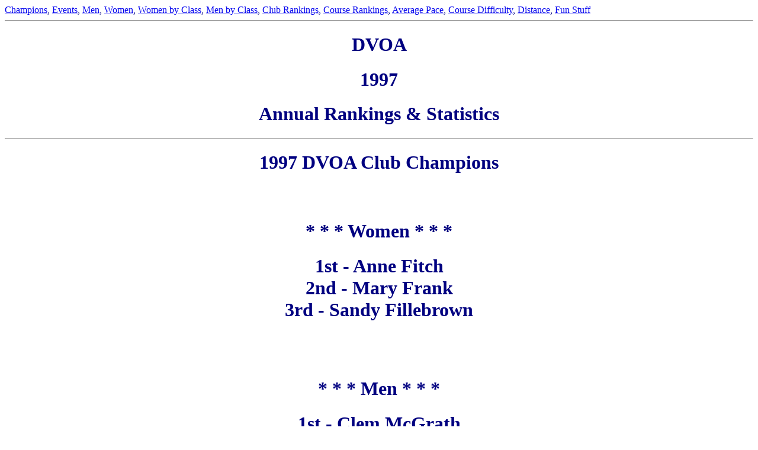

--- FILE ---
content_type: text/html
request_url: http://dvoa.us.orienteering.org/rank/rank97.html
body_size: 8766
content:
<HTML>
<HEAD>
  <TITLE>1997 DVOA Statistics</TITLE>
</HEAD>
<BODY BGCOLOR="#FFFFFF" TEXT="#000080">

<a href="#CHAMPS97">Champions</a>,
<a href="#EVENTS97">Events</a>,
<a href="#MEN97" >Men</a>,
<a href="#WOMEN97" >Women</a>,
<a href="#WOMENCLASS97">Women by Class</a>,
<a href="#MENCLASS97" >Men by Class</a>,
<a href="#OVERALL97">Club Rankings</a>,
<a href="#BYCOURSE97" >Course Rankings</a>,
<a href="#PACE97" >Average Pace</a>,
<a href="#CRSDIFF97" >Course Difficulty</a>,
<a href="#DIST97">Distance</a>,
<a href="#FUN97">Fun Stuff</a>
<HR>
<H1><CENTER>DVOA</CENTER></H1>
<H1><CENTER>1997</CENTER></H1>
<H1><CENTER>Annual Rankings &amp; Statistics</CENTER></H1>
<P>
<HR>
<A NAME="CHAMPS97"></A>
<H1><CENTER>1997 DVOA Club Champions</CENTER></H1>
<P>
<BR>
<BR>
<H1><CENTER>* * * Women * * *</CENTER></H1>
<CENTER><H1>1st - Anne Fitch <BR>
    2nd - Mary Frank <BR>
    3rd - Sandy Fillebrown
  </H1></CENTER>
<P>
<BR>
<BR>
<BR>
<H1><CENTER>* * * Men * * *</CENTER></H1>
<CENTER><H1>
1st - Clem McGrath <BR>
    2nd - Nick Duca <BR>
    3rd - Mihai Veres
  </H1></CENTER>
<P>
<HR>
<A NAME="EVENTS97"></A>
<H2>Events Included in Rankings</H2>
<P>
<BLOCKQUOTE>
  <PRE>
Location                 Date
-----------             --------
Susquehanna              3/16/97
Ridley Creek             3/29/97
White Clay Creek         4/ 6/97
Warwick County Park      4/20/97
Brandywine Park          4/27/97
French Creek Central     5/ 4/97
French Creek West        5/11/97
French Creek East        5/18/97
Iron Hill Park           6/ 1/97
French Creek West        7/20/97
French Creek East        8/10/97
Washington Crossing      9/14/97
Rocky Ridge              9/26/97
Valley Forge Fatlands    9/28/97
Pakim Pond              10/12/97
Warwick County Park     10/18/97
Ridley Creek            10/19/97
VF/Green Lane A-Meet    11/1-2/97
French Creek North      11/ 9/97
White Clay Creek        11/23/97
Brandywine              11/30/97
</PRE>
</BLOCKQUOTE>
<P>
<HR>
<A NAME="MEN97"></A>
<H2>Men's Rankings - 1997</H2>
<BLOCKQUOTE>
  <PRE>
Rn  Name                Class     Score
--  --------------      -----    ------
1   Clem McGrath         M21      902.64
2   Nick Duca            M21      910.00
3   Mihai Veres          M35      930.56
4   Brad Whitmore        M40     1007.40
5   Istvan Nagy          M35     1030.75
6   Chris Gross          M15     1047.75
7   Ed White             M21     1084.25
8   Tom Overbaugh        M35     1090.60
9   Mike Ball            M40     1112.80
10  Patrick Shannon      M17     1117.00
11  Ken Walker, Sr       M45     1199.00
12  Ron Bortz            M45     1219.00
13  Harvey Lape          M45     1249.75
14  Ted McDonald         M50     1275.25
15  Mark Frank           M40     1307.00
16  JR Edwards           M60     1343.38
17  Steve Reeps          M40     1343.50
18  Brian Supplee        M40     1361.71
19  David Levine         M35     1374.40
20  Richard Slater       M35     1407.20
21  Robert Buraczynski   M40     1419.00
22  Rob Wilkison         M45     1420.89
23  Steve Fillebrown     M40     1429.20
24  Jim Eagleton         M40     1446.40
25  Ed Scott             M50     1460.56
26  Mike Stephens        M40     1468.88
27  Dave Darrah          M50     1478.33
28  Francis Hogle        M50     1484.50
29  Bob Meyer            M40     1511.17
30  Ron Cook             M35     1533.50
31  Eric Menendez        M12     1565.50
32  Fred Kruesi          M45     1578.31
33  Dale Parson          M40     1584.55
34  Chris Cimini         M35     1590.00
35  Bryan Butler         M40     1626.00
36  Al Dotts             M50     1647.89
37  Bill Shannon         M55     1648.67
38  Bob Gross            M40     1671.70
39  Manny Menendez       M40     1677.29
40  Kent Shaw            M45     1687.22
41  Mark Cole            M21     1689.20
42  Scott Fillebrown     M12     1694.60
43  Benjamin Summers     M35     1697.64
44  Ron Wood             M50     1709.60
45  Sandy Heath          M60     1721.00
46  Glenn Bykowski       M21     1737.71
47  Kevin Pearce         M50     1747.80
48  Dave Zader           M35     1748.75
49  Rick Turner          M40     1749.20
50  Charley Parker       M40     1751.67
51  Dennis Porter        M40     1757.29
52  Street Thoma         M50     1782.00
53  Dave Prine           M35     1783.50
54  Ralph Tolbert        M40     1815.75
55  Kenneth Blackledge   M35     1825.30
56  Ralph  Churchill     M55     1871.50
57  James Bullitt        M35     1889.83
58  Edward Webb          M50     1896.69
59  Jethro  Steinman     M35     1913.60
60  Paul Kusko           M55     1938.60
61  Bruce Boyd           M50     1939.17
62  Mitch Zimmer         M40     1946.60
63  Tim Dreby            M21     1954.33
64  Matt Campbell        M21     1991.40
65  Steve Aronson        M35     1992.00
66  Ryan Porter          M9      1995.50
67  Tim Walsh            M45     1998.00
68  Jack  Williams       M55     1998.40
69  Bob Gaunt            M50     2024.56
70  John Aronson         M17     2051.57
71  Greg Webb            M13     2090.75
72  Kent Ringo           M75     2108.20
73  Ed Niemann           M45     2113.56
74  Tom Chambers         M45     2121.33
75  Paul  Reibach        M40     2129.00
76  Jeff Hanlon          M21     2149.00
77  Steve Stutheit       M40     2252.20
78  David Klaus          M50     2270.80
79  Nathan Menendez      M9      2297.33
80  Doug Reece           M50     2321.67
81  William Kennerly     M19     2330.75
82  Valery Roy           M35     2402.00
83  Gene Opdyke          M55     2413.25
84  Mike Borovicka       M45     2488.25
85  Roger Martin         M50     2521.56
86  Craig Kennerly       M55     2536.78
87  Frank Caputo         M50     2733.80
88  Harvey Glickenstein  M50     2828.50
89  Rick Reynolds        M45     3114.20
90  Les Reeps            M40     3317.50
91  Addison Cole         M10     4172.60
</PRE>
</BLOCKQUOTE>
<P>
<HR>
<A NAME="WOMEN97"></A>
<H2>Women's Ranking - 1997</H2>
<BLOCKQUOTE>
  <PRE>
Rank    Name    Class   Score
1   Anne Fitch           F21     1355.14
2   Mary Frank           F35     1421.00
3   Sandy Fillebrown     F40     1449.18
4   Jean O'Conor         F50     1789.50
5   Audra Supplee        F40     1841.13
6   Bel Broadley         F40     1853.25
7   Corinne Porter       F14     1867.33
8   Marie Reynolds       F35     1991.00
9   Peg Edwards          F55     2025.78
10  Ann Deiterich        F35     2119.80
11  Elisabeth Otvos-Papp F40     2129.83
12  Rachel Reynolds      F17     2269.17
13  Nancy Sharp          F40     2318.71
14  Linda Boyd           F50     2336.60
15  Tory Lingg           F50     2343.46
16  Sharon Torello       F35     2418.20
17  Anne Buraczynski     F40     2516.60
18  Brenda Harder        F55     2601.75
19  Sharon Kotz          F10     2623.20
20  Caroline Ringo       F70     2822.25
21  Sandi Veres          F45     2932.40
22  Marsha Menendez      F40     3033.25
23  Joan Gaunt           F35     3261.13
24  Deborah Samans       F40     3310.83
25  Marie Cole           F21     3520.40
26  Helen Glickenstein   F50     4407.50
27  Toni  Tordonato      F40     4473.00
</PRE>
</BLOCKQUOTE>
<P>
<HR>
<A NAME="WOMENCLASS97"></A>
<H2>Women's Class Ranking - 1997</H2>
<BLOCKQUOTE>
  <H4>F9-10  </H4>
  <BLOCKQUOTE>
    <PRE>
1   Sharon Kotz            2623.20
</PRE>
  </BLOCKQUOTE>

  <H4>F13-14  </H4>
  <BLOCKQUOTE>
    <PRE>
1   Corinne Porter         1867.33
</PRE>
  </BLOCKQUOTE>

  <H4>F17  </H4>
  <BLOCKQUOTE>
    <PRE>
1   Rachel Reynolds        2269.17
</PRE>
  </BLOCKQUOTE>
  <H4>F21  </H4>
  <BLOCKQUOTE>
    <PRE>
1   Anne Fitch             1355.14
2   Marie Cole             3520.40
</PRE>
  </BLOCKQUOTE>
  <H4>F35
  </H4>
  <BLOCKQUOTE>
    <PRE>
1   Mary Frank             1421.00
2   Marie Reynolds         1991.00
3   Ann Deiterich          2119.80
4   Sharon Torello         2418.20
5   Joan Gaunt             3261.13
</PRE>
  </BLOCKQUOTE>
  <H4>F40  </H4>
  <BLOCKQUOTE>
    <PRE>
1   Sandy Fillebrown       1449.18
2   Audra Supplee          1841.13
3   Bel Broadley           1853.25
4   Elisabeth Otvos-Papp   2129.83
5   Nancy Sharp            2318.71
6   Anne Buraczynski       2516.60
7   Marsha Menendez        3033.25
8   Deborah Samans         3310.83
9   Toni  Tordonato        4473.00
</PRE>
  </BLOCKQUOTE>
  <H4>F45  </H4>
  <BLOCKQUOTE>
    <PRE>
1   Sandi Veres            2932.40
</PRE>
  </BLOCKQUOTE>
  <H4>F50
  </H4>
  <BLOCKQUOTE>
    <PRE>
1   Jean O'Conor           1789.50
2   Linda Boyd             2336.60
3   Tory Lingg             2343.46
4   Helen Glickenstein     4407.50
</PRE>
  </BLOCKQUOTE>
  <H4>F55
  </H4>
  <BLOCKQUOTE>
    <PRE>
1   Peg Edwards            2025.78
2   Brenda Harder          2601.75
</PRE>
  </BLOCKQUOTE>
  <H4>F70
  </H4>
  <BLOCKQUOTE>
    <PRE>
1   Caroline Ringo         2822.25
</PRE>
  </BLOCKQUOTE>
</BLOCKQUOTE>
<P>
<A NAME="MENCLASS97"></A>
<H2>Men's Class Ranking - 1997</H2>
<BLOCKQUOTE>
  <H4>M9-10</H4>
  <BLOCKQUOTE>
    <PRE>
1   Ryan Porter            1995.50
2   Nathan Menendez        2297.33
3   Addison Cole           4172.60
</PRE>
  </BLOCKQUOTE>
  <H4>M11-12
  </H4>
  <BLOCKQUOTE>
    <PRE>
1   Eric Menendez          1565.50
2   Scott Fillebrown       1694.60
</PRE>
  </BLOCKQUOTE>
  <H4>M13-14</H4>
  <BLOCKQUOTE>
    <PRE>
1   Greg Webb              2090.75
</PRE>
  </BLOCKQUOTE>
  <H4>M15-16</H4>
  <BLOCKQUOTE>
    <PRE>
1   Chris Gross            1047.75
</PRE>
  </BLOCKQUOTE>
  <H4>M17-18  </H4>
  <BLOCKQUOTE>
    <PRE>
1   Patrick Shannon        1117.00
2   John Aronson           2051.57
</PRE>
  </BLOCKQUOTE>
  <H4>M19-20</H4>
  <BLOCKQUOTE>
    <PRE>
1   William Kennerly       2330.75
</PRE>
  </BLOCKQUOTE>
  <H4>M21</H4>
  <BLOCKQUOTE>
    <PRE>
1   Clem McGrath            902.64
2   Nick Duca               910.00
3   Ed White               1084.25
4   Mark Cole              1689.20
5   Glenn Bykowski         1737.71
6   Tim Dreby              1954.33
7   Matt Campbell          1991.40
8   Jeff Hanlon            2149.00
</PRE>
  </BLOCKQUOTE>
  <H4>M35  </H4>
  <BLOCKQUOTE>
    <PRE>
1   Mihai Veres             930.56
2   Istvan Nagy            1030.75
3   Tom Overbaugh          1090.60
4   David Levine           1374.40
5   Richard Slater         1407.20
6   Ron Cook               1533.50
7   Chris Cimini           1590.00
8   Benjamin Summers       1697.64
9   Dave Zader             1748.75
10  Dave Prine             1783.50
11  Kenneth Blackledge     1825.30
12  James Bullitt          1889.83
13  Jethro  Steinman       1913.60
14  Steve Aronson          1992.00
15  Valery Roy             2402.00
</PRE>
  </BLOCKQUOTE>
  <H4>M40  </H4>
  <BLOCKQUOTE>
    <PRE>
1   Brad Whitmore          1007.40
2   Mike Ball              1112.80
3   Mark Frank             1307.00
4   Steve Reeps            1343.50
5   Brian Supplee          1361.71
6   Robert Buraczynski     1419.00
7   Steve Fillebrown       1429.20
8   Jim Eagleton           1446.40
9   Mike Stephens          1468.88
10  Bob Meyer              1511.17
11  Dale Parson            1584.55
12  Bryan Butler           1626.00
13  Bob Gross              1671.70
14  Manny Menendez         1677.29
15  Rick Turner            1749.20
16  Charley Parker         1751.67
17  Dennis Porter          1757.29
18  Ralph Tolbert          1815.75
19  Mitch Zimmer           1946.60
20  Paul  Reibach          2129.00
21  Steve Stutheit         2252.20
22  Les Reeps              3317.50
</PRE>
  </BLOCKQUOTE>
  <H4>M45  </H4>
  <BLOCKQUOTE>
    <PRE>
1   Ken Walker, Sr         1199.00
2   Ron Bortz              1219.00
3   Harvey Lape            1249.75
4   Rob Wilkison           1420.89
5   Fred Kruesi            1578.31
6   Kent Shaw              1687.22
7   Tim Walsh              1998.00
8   Ed Niemann             2113.56
9   Tom Chambers           2121.33
10  Mike Borovicka         2488.25
11  Rick Reynolds          3114.20
</PRE>
  </BLOCKQUOTE>
  <H4>M50</H4>
  <BLOCKQUOTE>
    <PRE>
1   Ted McDonald           1275.25
2   Ed Scott               1460.56
3   Dave Darrah            1478.33
4   Francis Hogle          1484.50
5   Al Dotts               1647.89
6   Ron Wood               1709.60
7   Kevin Pearce           1747.80
8   Street Thoma           1782.00
9   Edward Webb            1896.69
10  Bruce Boyd             1939.17
11  Bob Gaunt              2024.56
12  David Klaus            2270.80
13  Doug Reece             2321.67
14  Roger Martin           2521.56
15  Frank Caputo           2733.80
16  Harvey Glickenstein    2828.50
</PRE>
  </BLOCKQUOTE>
  <H4>M55</H4>
  <BLOCKQUOTE>
    <PRE>
1   Bill Shannon           1648.67
2   Ralph  Churchill       1871.50
3   Paul Kusko             1938.60
4   Jack  Williams         1998.40
5   Gene Opdyke            2413.25
6   Craig Kennerly         2536.78
</PRE>
  </BLOCKQUOTE>
  <H4>M60</H4>
  <BLOCKQUOTE>
    <PRE>
1   JR Edwards             1343.38
2   Sandy Heath            1721.00
</PRE>
  </BLOCKQUOTE>
  <H4>M75</H4>
  <BLOCKQUOTE>
    <PRE>
1   Kent Ringo             2108.20
</PRE>
  </BLOCKQUOTE>
</BLOCKQUOTE>
<P>
  <HR>
<A NAME="OVERALL97"></A></A>
<H2>Overall Club Ranking</H2>
<BLOCKQUOTE>
  <PRE>
1   Clem McGrath         M21      902.64
2   Nick Duca            M21      910.00
3   Mihai Veres          M35      930.56
4   Brad Whitmore        M40     1007.40
5   Istvan Nagy          M35     1030.75
6   Chris Gross          M15     1047.75
7   Ed White             M21     1084.25
8   Tom Overbaugh        M35     1090.60
9   Mike Ball            M40     1112.80
10  Patrick Shannon      M17     1117.00
11  Ken Walker, Sr       M45     1199.00
12  Ron Bortz            M45     1219.00
13  Harvey Lape          M45     1249.75
14  Ted McDonald         M50     1275.25
15  Mark Frank           M40     1307.00
16  JR Edwards           M60     1343.38
17  Steve Reeps          M40     1343.50
18  Anne Fitch           F21     1355.14
19  Brian Supplee        M40     1361.71
20  David Levine         M35     1374.40
21  Richard Slater       M35     1407.20
22  Robert Buraczynski   M40     1419.00
23  Rob Wilkison         M45     1420.89
24  Mary Frank           F35     1421.00
25  Steve Fillebrown     M40     1429.20
26  Jim Eagleton         M40     1446.40
27  Sandy Fillebrown     F40     1449.18
28  Ed Scott             M50     1460.56
29  Mike Stephens        M40     1468.88
30  Dave Darrah          M50     1478.33
31  Francis Hogle        M50     1484.50
32  Bob Meyer            M40     1511.17
33  Ron Cook             M35     1533.50
34  Eric Menendez        M12     1565.50
35  Fred Kruesi          M45     1578.31
36  Dale Parson          M40     1584.55
37  Chris Cimini         M35     1590.00
38  Bryan Butler         M40     1626.00
39  Al Dotts             M50     1647.89
40  Bill Shannon         M55     1648.67
41  Bob Gross            M40     1671.70
42  Manny Menendez       M40     1677.29
43  Kent Shaw            M45     1687.22
44  Mark Cole            M21     1689.20
45  Scott Fillebrown     M12     1694.60
46  Benjamin Summers     M35     1697.64
47  Ron Wood             M50     1709.60
48  Sandy Heath          M60     1721.00
49  Glenn Bykowski       M21     1737.71
50  Kevin Pearce         M50     1747.80
51  Dave Zader           M35     1748.75
52  Rick Turner          M40     1749.20
53  Charley Parker       M40     1751.67
54  Dennis Porter        M40     1757.29
55  Street Thoma         M50     1782.00
56  Dave Prine           M35     1783.50
57  Jean O'Conor         F50     1789.50
58  Ralph Tolbert        M40     1815.75
59  Kenneth Blackledge   M35     1825.30
60  Audra Supplee        F40     1841.13
61  Bel Broadley         F40     1853.25
62  Corinne Porter       F14     1867.33
63  Ralph  Churchill     M55     1871.50
64  James Bullitt        M35     1889.83
65  Edward Webb          M50     1896.69
66  Jethro  Steinman     M35     1913.60
67  Paul Kusko           M55     1938.60
68  Bruce Boyd           M50     1939.17
69  Mitch Zimmer         M40     1946.60
70  Tim Dreby            M21     1954.33
71  Marie Reynolds       F35     1991.00
72  Matt Campbell        M21     1991.40
73  Steve Aronson        M35     1992.00
74  Ryan Porter          M9      1995.50
75  Tim Walsh            M45     1998.00
76  Jack  Williams       M55     1998.40
77  Bob Gaunt            M50     2024.56
78  Peg Edwards          F55     2025.78
79  John Aronson         M17     2051.57
80  Greg Webb            M13     2090.75
81  Kent Ringo           M75     2108.20
82  Ed Niemann           M45     2113.56
83  Ann Deiterich        F35     2119.80
84  Tom Chambers         M45     2121.33
85  Paul  Reibach        M40     2129.00
86  Elisabeth Otvos-Papp F40     2129.83
87  Jeff Hanlon          M21     2149.00
88  Steve Stutheit       M40     2252.20
89  Rachel Reynolds      F17     2269.17
90  David Klaus          M50     2270.80
91  Nathan Menendez      M9      2297.33
92  Nancy Sharp          F40     2318.71
93  Doug Reece           M50     2321.67
94  William Kennerly     M19     2330.75
95  Linda Boyd           F50     2336.60
96  Tory Lingg           F50     2343.46
97  Valery Roy           M35     2402.00
98  Gene Opdyke          M55     2413.25
99  Sharon Torello       F35     2418.20
100 Mike Borovicka       M45     2488.25
101 Anne Buraczynski     F40     2516.60
102 Roger Martin         M50     2521.56
103 Craig Kennerly       M55     2536.78
104 Brenda Harder        F55     2601.75
105 Sharon Kotz          F10     2623.20
106 Frank Caputo         M50     2733.80
107 Caroline Ringo       F70     2822.25
108 Harvey Glickenstein  M50     2828.50
109 Sandi Veres          F45     2932.40
110 Marsha Menendez      F40     3033.25
111 Rick Reynolds        M45     3114.20
112 Joan Gaunt           F35     3261.13
113 Deborah Samans       F40     3310.83
114 Les Reeps            M40     3317.50
115 Marie Cole           F21     3520.40
116 Addison Cole         M10     4172.60
117 Helen Glickenstein   F50     4407.50
118 Toni  Tordonato      F40     4473.00
</PRE>
</BLOCKQUOTE>
<P> 
  <HR>
<A NAME="BYCOURSE97"></A>
<H2>Ranking by Course</H2>
<BLOCKQUOTE>
  <H4>Red Course Ranking</H4>
  <BLOCKQUOTE>
    <PRE>
1   Clem McGrath         M21      886.00
2   Mihai Veres          M35      959.50
3   Brad Whitmore        M40     1007.40
4   Istvan Nagy          M35     1019.33
5   Ed White             M21     1023.50
6   Tom Overbaugh        M35     1085.25
7   Mike Ball            M40     1112.80
8   Patrick Shannon      M17     1117.00
9   Ron Bortz            M45     1145.50
10  Mark Frank           M40     1286.29
11  JR Edwards           M60     1294.33
12  Brian Supplee        M40     1348.75
13  Anne Fitch           F21     1355.14
14  Richard Slater       M35     1372.75
15  David Levine         M35     1374.40
16  Robert Buraczynski   M40     1419.00
17  Rob Wilkison         M45     1424.75
18  Sandy Fillebrown     F40     1457.25
19  Steve Fillebrown     M40     1480.80
20  Francis Hogle        M50     1504.75
21  Fred Kruesi          M45     1578.31
22  Dave Darrah          M50     1697.50
23  Benjamin Summers     M35     1697.64
24  James Bullitt        M35     1889.83
25  Kevin Pearce         M50     1967.80
26  Bob Gaunt            M50     2024.56
27  Matt Campbell        M21     2027.00
28  Steve Stutheit       M40     2234.89
</PRE>
  </BLOCKQUOTE>
  <H4>Green Course Ranking</H4>
  <BLOCKQUOTE>
    <PRE>
1   Ron Bortz            M45     1279.67
2   Steve Reeps          M40     1368.80
3   Mary Frank           F35     1422.50
4   Rob Wilkison         M45     1455.33
5   Ed Scott             M50     1460.00
6   Mike Stephens        M40     1468.88
7   Sandy Fillebrown     F40     1488.75
8   Dave Darrah          M50     1494.00
9   Bob Meyer            M40     1531.40
10  Chris Cimini         M35     1590.00
11  Dale Parson          M40     1594.89
12  Al Dotts             M50     1647.89
13  Bill Shannon         M55     1648.67
14  Bob Gross            M40     1673.33
15  Manny Menendez       M40     1677.29
16  Kent Shaw            M45     1687.22
17  Ron Wood             M50     1709.60
18  Bryan Butler         M40     1718.50
19  Dave Zader           M35     1748.75
20  Rick Turner          M40     1749.20
21  Glenn Bykowski       M21     1780.40
22  Street Thoma         M50     1782.00
23  Sandy Heath          M60     1846.20
24  Tim Dreby            M21     1856.20
25  Mark Cole            M21     1905.80
26  Jethro  Steinman     M35     1913.60
27  Paul Kusko           M55     1938.60
28  Dennis Porter        M40     1946.40
29  Kenneth Blackledge   M35     1970.13
30  Marie Reynolds       F35     1991.00
31  Tim Walsh            M45     1998.00
32  Mitch Zimmer         M40     2009.75
33  Peg Edwards          F55     2106.22
34  Ed Niemann           M45     2113.56
35  Ann Deiterich        F35     2119.80
36  Elisabeth Otvos-Papp F40     2129.83
37  Tom Chambers         M45     2134.80
38  Jeff Hanlon          M21     2149.00
39  Jack  Williams       M55     2266.50
40  Kent Ringo           M75     2278.38
41  Steve Aronson        M35     2322.40
42  Charley Parker       M40     2356.75
43  Gene Opdyke          M55     2413.25
44  Doug Reece           M50     2415.88
45  Roger Martin         M50     2677.33
46  Tory Lingg           F50     2753.38
47  John Aronson         M17     2885.40
48  Rachel Reynolds      F17     2942.00
49  Joan Gaunt           F35     3216.29
50  Deborah Samans       F40     3310.83
</PRE>
  </BLOCKQUOTE>
  <H4>Orange Course Ranking</H4>
  <BLOCKQUOTE>
    <PRE>
1   Ron Cook             M35     1533.50
2   Charley Parker       M40     1608.17
3   Jean O'Conor         F50     1719.43
4   Ralph Tolbert        M40     1815.75
5   Audra Supplee        F40     1861.09
6   Edward Webb          M50     1896.69
7   Bruce Boyd           M50     1908.60
8   Tory Lingg           F50     2139.20
9   Nancy Sharp          F40     2268.80
10  Craig Kennerly       M55     2274.60
11  Sharon Torello       F35     2418.20
12  Brenda Harder        F55     2601.75
13  Marsha Menendez      F40     3033.25
</PRE>
  </BLOCKQUOTE>
  <H4>Yellow Course Ranking</H4>
  <BLOCKQUOTE>
    <PRE>
1   Eric Menendez        M12     1565.50
2   Scott Fillebrown     M12     1694.60
3   Audra Supplee        F40     1862.75
4   Corinne Porter       F14     1867.33
5   David Klaus          M50     2270.80
6   Greg Webb            M13     2339.00
7   Sandi Veres          F45     2932.40
8   Frank Caputo         M50     2942.25
</PRE>
  </BLOCKQUOTE>
  <H4>White Course Ranking</H4>
  <BLOCKQUOTE>
    <PRE>
1   Greg Webb            M13     1923.75
2   Ryan Porter          M9      1995.50
3   Nathan Menendez      M9      2297.33
4   Linda Boyd           F50     2336.60
5   Sharon Kotz          F10     2623.20
6   Addison Cole         M10     4172.60
7   Helen Glickenstein   F50     4407.50
</PRE>
  </BLOCKQUOTE>
</BLOCKQUOTE>
<P>
<HR>
<A NAME="PACE97"></A>
<H2>Average Pace</H2>
<H4>(Average time per K)</H4>
<BLOCKQUOTE>
  <PRE>
1   Clem McGrath          7.58
2   Ed White              9.11
3   Jim Eagleton         10.59
4   Harvey Lape          11.27
5   Mark Frank           11.37
6   Istvan Nagy          12.18
7   Dave Prine           12.42
8   Chris Gross          12.46
9   Steve Reeps          12.49
10  Ron Bortz            12.52
11  Francis Hogle        12.53
12  Patrick Shannon      12.55
13  Brad Whitmore        12.58
14  Sandy Fillebrown     13.26
15  Steve Fillebrown     13.40
16  Mary Frank           13.57
17  Brian Supplee        14.20
18  JR Edwards           14.24
19  Tom Overbaugh        14.26
20  Robert Buraczynski   14.34
21  Bryan Butler         14.35
22  Rob Wilkison         14.39
23  Chris Cimini         14.43
24  Corinne Porter       14.47
25  Rick Turner          14.50
26  Ron Wood             15.13
27  Mike Stephens        15.33
28  Al Dotts             15.35
29  Scott Fillebrown     15.41
30  Kevin Pearce         15.44
31  Anne Fitch           15.45
32  Dave Darrah          15.53
33  Mike Ball            16.03
34  Ron Cook             16.13
35  Eric Menendez        16.18
36  Benjamin Summers     16.23
37  Fred Kruesi          16.28
38  Matt Campbell        16.32
39  Ed Scott             16.39
40  Kent Shaw            16.55
41  Paul Kusko           17.03
42  Bob Gross            17.12
43  Marie Reynolds       17.15
44  David Levine         17.30
45  Dale Parson          17.30
46  Bill Shannon         17.32
47  Bob Meyer            17.45
48  Jethro Steinman      17.51
49  Charley Parker       18.04
50  Ann Deiterich        18.13
51  Bel Broadley         18.43
52  Linda Boyd           18.49
52  Mitch Zimmer         19.12
53  Steve Aronson        19.25
55  Bruce Boyd           19.29
56  Jean O'Conor         19.36
57  Ken Walker, Sr       19.55
58  Richard Slater       20.05
59  Kenneth Blackledge   20.23
60  David Klaus          20.32
61  Dennis Porter        20.39
62  Audra Supplee        20.42
63  Ralph  Churchill     20.42
64  Bob Gaunt            20.44
65  Dave Zader           20.45
66  Paul  Reibach        20.50
67  Tim Walsh            20.51
68  Jack  Williams       21.00
69  Edward Webb          21.57
70  Mark Cole            22.13
71  Ryan Porter          22.14
72  Glenn Bykowski       22.16
73  Ed Niemann           22.19
74  Ralph Tolbert        22.20
75  Greg Webb            22.57
76  Sandy Heath          23.06
77  Tory Lingg           23.08
78  Manny Menendez       23.09
79  Nancy Sharp          23.19
80  William Kennerly     23.43
81  Peg Edwards          23.45
82  James Bullitt        23.51
83  Steve Stutheit       24.15
84  Craig Kennerly       24.45
85  Kent Ringo           24.53
86  Valery Roy           25.00
87  Les Reeps            25.02
88  Harvey Glickenstein  25.50
89  Roger Martin         26.06
90  Sharon Torello       26.18
91  Rick Reynolds        27.23
92  Jeff Hanlon          27.26
93  John Aronson         27.54
94  Elisabeth Otvos-Papp 28.04
95  Doug Reece           28.24
96  Tom Chambers         28.39
97  Nathan Menendez      29.52
98  Deborah Samans       30.28
99  Frank Caputo         30.51
100 Joan Gaunt           31.02
101 Sharon Kotz          31.16
102 Anne Buraczynski     31.39
103 Rachel Reynolds      32.16
104 Mike Borovicka       33.18
105 Addison Cole         34.50
106 Caroline Ringo       38.14
107 Helen Glickenstein   38.15
</PRE>
</BLOCKQUOTE>
<P>
  <HR>
<A NAME="CRSDIFF97"></A>
<H2>Course Difficulty Rating</H2>
<H4>(calculations based on average time, length, climb, and
  distance per leg)
</H4>
<PRE>
Location              Date           Course  Length  Climb   Ctrls    Rating
-------------------   --------       ------  ------  -----   -----    ------
Ridley Creek          10/19/97        Red     8.60    235      9      366.49
French Creek West     05/11/97        Blue   10.00    285     14      333.07
French Creek West     05/11/97        Red     7.60    215     11      184.71
French Creek West     07/20/97        Red     7.10    245      9      177.97
Ridley Creek          10/19/97        Green   5.70    205      8      158.00
French Creek North    11/09/97        Red     7.10    190     12      148.98
Susquehanna           03/16/97        Red     6.90    290     15      125.66
Brandywine            11/30/97        Red     7.39    265     14      120.06
White Clay Creek      04/06/97        Blue    8.30    270     19      112.32
French Creek West     05/11/97        Green   4.97    185      8       93.46
White Clay Creek      11/23/97        Red     6.56    260     14       91.70
French Creek North    11/09/97        Green   5.70    120      8       90.96
French Creek West     07/20/97        Green   5.50    160      7       89.67
Ridley Creek          10/19/97        Orange  5.00    150      8       88.96
White Clay Creek      04/06/97        Red     6.40    245     14       82.24
Brandywine            11/30/97        Green   5.52    235     11       75.61
French Creek East     08/10/97        Red     6.87    165     12       65.02
French Creek Central  05/04/97        Red     6.81    215     16       58.26
Warwick               04/20/97        Red     7.70    140     16       53.20
French Creek West     05/11/97        Orange  4.40    145      9       51.03
French Creek North    11/09/97        Orange  3.80    125      7       48.13
Warwick               10/18/97        Red     7.20    125     15       47.36
French Creek West     07/20/97        Orange  4.65    130      8       45.57
White Clay Creek      11/23/97        Green   4.65    165      9       45.48
Iron Hill Park        06/01/97        Red     6.00    175     18       44.48
Susquehanna           03/16/97        Green   4.20    180     10       43.35
Ridley Creek          10/19/97        Yellow  3.80    125      8       42.82
Washington Crossing   09/14/97        Red     6.50    165     18       42.38
Brandywine            04/27/97        Red     6.30    110     17       41.75
White Clay Creek      04/06/97        Green   4.20    165      8       41.74
Brandywine            04/27/97        Green   5.40    110     14       37.24
Brandywine            11/30/97        Orange  4.67    160     11       36.84
French Creek West     05/11/97        Yellow  4.07    130     11       32.03
Iron Hill Park        06/01/97        Orange  4.70    125     11       31.90
White Clay Creek      04/06/97        Orange  4.00    145      9       29.58
Iron Hill Park        06/01/97        Green   5.10    125     14       29.51
French Creek East     08/10/97        Orange  3.71    145      7       28.56
Susquehanna           03/16/97        Orange  3.90    150     11       28.32
White Clay Creek      11/23/97        Orange  3.89    160     10       27.78
White Clay Creek      04/06/97        Yellow  3.50    140      8       24.60
White Clay Creek      11/23/97        Brown   3.42    140      8       23.48
French Creek Central  05/04/97        Green   4.78    120     11       23.30
Susquehanna           03/16/97        Yellow  3.00    150      8       23.04
Warwick               10/18/97        Green   4.80    100     11       22.96
French Creek Central  05/04/97        Orange  4.15    165     12       22.14
Brandywine            04/27/97        Orange  4.20     95     13       20.95
Valley Forge Fatlands 09/28/97        Red     7.30     50     14       20.78
French Creek East     08/10/97        Green   4.17     90      8       19.60
Pakim Pond            10/12/97        Red     7.60     40     14       18.43
Ridley Creek          10/19/97        White   2.80     90      8       16.74
Warwick               04/20/97        Green   4.90     85     13       16.10
French Creek East     08/10/97        Yellow  3.70    100      9       15.24
French Creek West     05/11/97        White   2.70    100      8       14.91
Washington Crossing   09/14/97        Orange  4.80     65     12       13.66
French Creek North    11/09/97        Yellow  2.70     90      9       13.61
Brandywine            11/30/97        Yellow  3.25    110     10       13.49
Warwick               10/18/97        Orange  4.00     75     10       13.15
Washington Crossing   09/14/97        Green   4.50     80     14       12.66
Iron Hill Park        06/01/97        Yellow  3.30     80      9       12.30
White Clay Creek      04/06/97        White   3.10    110     11       11.03
French Creek Central  05/04/97        Brown   3.43    80       8       11.00
Warwick               04/20/97        Orange  3.90     72     11       10.21
Susquehanna           03/16/97        White   2.40    100      8        9.83
Warwick               10/18/97        Yellow  3.50     80     11        9.77
Brandywine            04/27/97        Yellow  3.20     75     13        9.60
French Creek Central  05/04/97        Yellow  3.30     65      7        9.45
French Creek North    11/09/97        White   2.50     80     10        9.33
French Creek West     07/20/97        Yellow  3.20     70     10        9.30
Pakim Pond            10/12/97        Green   5.40     30     11        8.88
White Clay Creek      11/23/97        Yellow  2.28     90      7        7.67
French Creek West     07/20/97        White   2.85     55      8        7.24
Washington Crossing   09/14/97        Yellow  3.40     55     10        6.96
Valley Forge Fatlands 09/28/97        Orange  4.30     40     12        6.73
Pakim Pond            10/12/97        Orange  4.70     25     10        6.17
Valley Forge Fatlands 09/28/97        Green   4.94     25     12        5.55
Warwick               04/20/97        Yellow  3.50     63     15        5.28
Warwick               10/18/97        White   2.80     50     10        4.30
Valley Forge Fatlands 09/28/97        Yellow  3.50     35     11        4.26
French Creek East     08/10/97        White   2.05     80      8        4.21
French Creek Central  05/04/97        White   2.73     45      8        3.92
Brandywine            11/30/97        White   2.24     60      9        3.89
White Clay Creek      11/23/97        White   2.08     70      9        3.86
Warwick               04/20/97        White   2.70     51     11        3.47
Brandywine            04/27/97        White   2.20     45     11        3.22
Pakim Pond            10/12/97        Yellow  3.90     20     12        2.83
Iron Hill Park        06/01/97        White   2.10     35      8        2.45
Washington Crossing   09/14/97        White   2.30     30      9        1.93
Valley Forge Fatlands 09/28/97        White   2.40     25     10        1.57
Pakim Pond            10/12/97        White   2.75     10      9        0.94
</PRE>
<P> 
<HR>
<A NAME="DIST97"></A>
<H2>Total Distance Orienteered</H2>
<H4>(in Ks)</H4>
<BLOCKQUOTE>
  <PRE>
1   Brian Supplee       136.43
2   Fred Kruesi         105.70
3   Clem McGrath        104.16
4   Benjamin Summers     98.83
5   Steve Stutheit       93.07
6   Bob Gaunt            84.86
7   Sandy Fillebrown     84.65
8   Ron Bortz            79.68
9   Tory Lingg           78.63
10  Dave Darrah          74.02
11  Mihai Veres          72.37
12  Istvan Nagy          69.50
13  Ed White             67.87
14  Audra Supplee        67.72
15  Mary Frank           65.74
16  Edward Webb          63.69
17  Kent Shaw            62.79
18  Dale Parson          62.16
19  Roger Martin         62.12
20  Charley Parker       61.97
21  Bob Gross            57.84
22  Kenneth Blackledge   57.64
23  Rob Wilkison         57.56
24  Mark Frank           57.54
25  JR Edwards           57.15
26  Anne Fitch           56.80
27  Peg Edwards          53.83
28  Al Dotts             53.19
29  Ed Niemann           52.82
30  Kent Ringo           51.74
31  Ed Scott             50.46
32  Francis Hogle        50.34
33  Manny Menendez       49.08
34  Craig Kennerly       48.89
35  Joan Gaunt           48.34
36  Mike Stephens        46.49
37  Tim Walsh            44.91
38  Tim Dreby            44.73
39  Bill Shannon         44.12
40  Doug Reece           43.35
41  Bryan Butler         42.49
42  Patrick Shannon      42.41
43  David Levine         42.06
44  Greg Webb            42.03
45  James Bullitt        41.40
46  Robert Buraczynski   41.05
47  Deborah Samans       40.82
48  Tom Chambers         40.41
49  Steve Fillebrown     40.37
50  Jean O'Conor         39.67
51  Kevin Pearce         39.02
52  Matt Campbell        38.90
53  Anne Buraczynski     36.50
54  Mike Ball            35.49
55  Nancy Sharp          35.19
56  Steve Reeps          35.10
57  Glenn Bykowski       35.04
58  Jethro  Steinman     34.06
59  Bob Meyer            33.91
60  Dave Zader           33.82
61  Rachel Reynolds      33.71
62  Jack  Williams       33.57
63  Brad Whitmore        33.36
64  Dennis Porter        33.29
65  Bruce Boyd           32.24
66  Steve Aronson        32.02
67  John Aronson         31.99
68  Nick Duca            31.50
69  Chris Cimini         30.65
70  Brenda Harder        30.51
71  Elisabeth Otvos-Papp 30.49
72  Jeff Hanlon          30.24
73  Paul Kusko           30.22
74  Jim Eagleton         30.00
75  Sandi Veres          29.47
76  Caroline Ringo       29.47
77  Tom Overbaugh        29.11
78  Mark Cole            29.02
79  Valery Roy           28.82
80  Richard Slater       27.91
81  Eric Menendez        26.95
82  Mitch Zimmer         26.37
83  Harvey Lape          26.31
84  Sandy Heath          25.38
85  Mike Borovicka       25.28
86  Ted McDonald         25.25
87  Ron Wood             25.01
88  Ann Deiterich        24.75
89  Rick Turner          24.08
90  Marsha Menendez      22.61
91  Frank Caputo         22.47
92  Rick Reynolds        22.07
93  Marie Cole           21.73
94  Chris Gross          21.48
95  Sharon Torello       21.15
96  Bel Broadley         20.92
97  Dave Prine           20.62
98  Toni  Tordonato      20.23
99  Gene Opdyke          20.14
100 David Klaus          20.10
101 Ron Cook             19.78
102 Marie Reynolds       19.59
103 Paul  Reibach        19.46
104 Ralph  Churchill     18.62
105 William Kennerly     17.94
106 Addison Cole         17.76
107 Corinne Porter       17.70
108 Les Reeps            17.28
109 Scott Fillebrown     17.17
110 Ralph Tolbert        16.26
111 Nathan Menendez      15.25
112 Linda Boyd           15.02
113 Harvey Glickenstein  14.77
114 Street Thoma         14.45
115 Ken Walker, Sr       13.95
116 Helen Glickenstein   10.65
117 Sharon Kotz          10.63
118 Ryan Porter          10.48
</PRE>
</BLOCKQUOTE>
<P>
<HR>
<A NAME="FUN97"></A>
<H2>1997 Fun Statistics*</H2>
<H4>(Some interesting club totals)</H4>
<TABLE BORDER=1>
  <TR>
    <TD WIDTH=118><CENTER>
	<B><FONT SIZE=4>Length</FONT></B>
      </CENTER>
    </TD>
    <TD WIDTH=118><CENTER>
	<B><FONT SIZE=4>Time</FONT></B>
      </CENTER>
    </TD>
    <TD WIDTH=118><CENTER>
	<B><FONT SIZE=4>Climb</FONT></B>
      </CENTER>
    </TD>
    <TD WIDTH=118><CENTER>
	<B><FONT SIZE=4>Controls</FONT></B>
      </CENTER>
    </TD>
  </TR>
  <TR>
    <TD WIDTH=118><CENTER>
	<FONT SIZE=4>10,553.5km</FONT>
      </CENTER>
    </TD>
    <TD WIDTH=118><CENTER>
	<FONT SIZE=4>288,074:48 (mm:ss)</FONT>
      </CENTER>
    </TD>
    <TD WIDTH=118><CENTER>
	<FONT SIZE=4>282,234.8m</FONT>
      </CENTER>
    </TD>
    <TD WIDTH=118><CENTER>
	<FONT SIZE=4>23,735</FONT>
      </CENTER>
    </TD>
  </TR>
  <TR>
    <TD WIDTH=118><CENTER>
	<FONT SIZE=4>6,553.75mi</FONT>
      </CENTER>
    </TD>
    <TD WIDTH=118><CENTER>
	<FONT SIZE=4>4801:14:48 (hh:mm:ss)</FONT>
      </CENTER>
    </TD>
    <TD WIDTH=118><CENTER>
	<FONT SIZE=4>175.27mi</FONT>
      </CENTER>
    </TD>
    <TD WIDTH=118></TD>
  </TR>
  <TR>
    <TD WIDTH=118><CENTER>
	<FONT SIZE=4>250 marathons</FONT>
      </CENTER>
    </TD>
    <TD WIDTH=118><CENTER>
	<FONT SIZE=4>120 work weeks</FONT>
      </CENTER>
    </TD>
    <TD WIDTH=118><CENTER>
	<FONT SIZE=4>1667.5 Washington Monuments</FONT>
      </CENTER>
    </TD>
    <TD WIDTH=118></TD>
  </TR>
  <TR>
    <TD WIDTH=118><CENTER>
	<FONT SIZE=4>786,450 calories</FONT>
      </CENTER>
    </TD>
    <TD WIDTH=118></TD>
    <TD WIDTH=118><CENTER>
	<FONT SIZE=4>32 Mt. Everests</FONT>
      </CENTER>
    </TD>
    <TD WIDTH=118></TD>
  </TR>
</TABLE>
<P>

<ADDRESS>* Most people think this is an oxymoron!<BR></ADDRESS>



</BODY></HTML>
